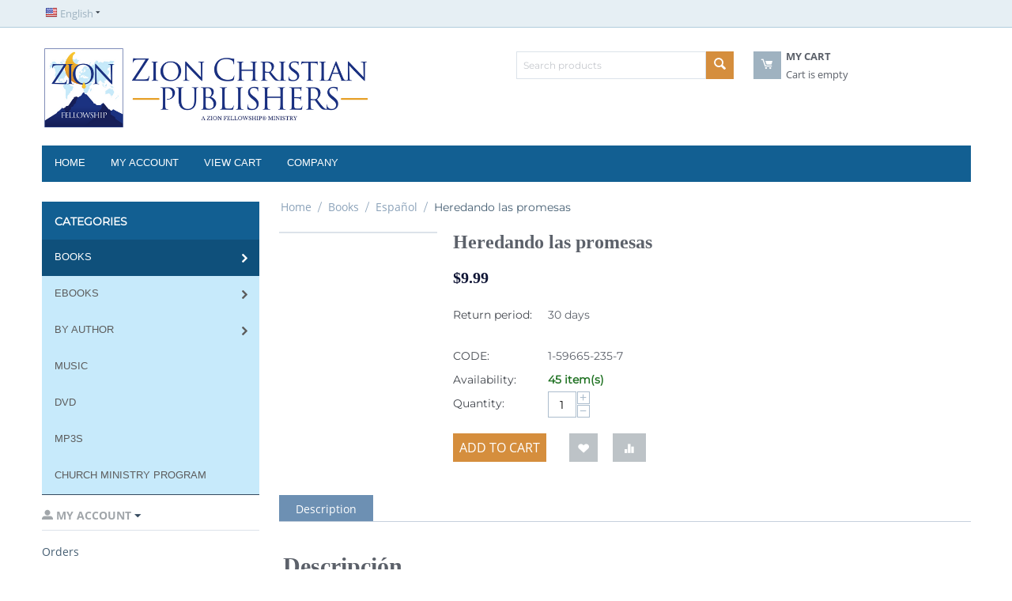

--- FILE ---
content_type: text/html; charset=utf-8
request_url: https://zcpublishers.com/heredando-las-promesas.html
body_size: 12025
content:

<!DOCTYPE html>
<html 
 lang="en" dir="ltr">
<head>
<title>Books :: Español :: Heredando las promesas</title>

<base href="https://zcpublishers.com/" />
<meta http-equiv="Content-Type" content="text/html; charset=utf-8" data-ca-mode="" />
<meta name="viewport" content="initial-scale=1.0, width=device-width" />

<meta name="description" content="Descripción El Rev Daniel Caram presenta un estudio sobre la vida de Abraham para que podamos entender al hombre a quien se le llama el padre de la fe Es importante entender que la vida de Abraham representa el verdadero patrón para heredar las promesas de Dios Él es un ejemplo a los hijos de la fe y nos" />


<meta name="keywords" content="" />
<meta name="format-detection" content="telephone=no">

            <link rel="canonical" href="https://zcpublishers.com/heredando-las-promesas.html" />
            
    <link title="English" dir="ltr" type="text/html" rel="alternate" hreflang="x-default" href="https://zcpublishers.com/heredando-las-promesas.html" />
    <link title="English" dir="ltr" type="text/html" rel="alternate" hreflang="en" href="https://zcpublishers.com/heredando-las-promesas.html" />
    <link title="Spanish" dir="ltr" type="text/html" rel="alternate" hreflang="es" href="https://zcpublishers.com/heredando-las-promesas.html?sl=es" />

    <!-- Inline script moved to the bottom of the page -->
    



    <link href="https://zcpublishers.com/images/logos/1/ZFI_Email_Signature.png" rel="shortcut icon" type="image/png" />


<link type="text/css" rel="stylesheet" href="https://zcpublishers.com/var/cache/misc/assets/design/themes/bright_theme/css/standalone.336d14681df7de42ef28d6299c5bef061749761998.css" />


<!-- Inline script moved to the bottom of the page -->
<!-- Inline script moved to the bottom of the page -->

<!-- Inline script moved to the bottom of the page -->

</head>

<body>
    
        
        <div class="ty-tygh   bp-tygh-container" id="tygh_container">

        <div id="ajax_overlay" class="ty-ajax-overlay"></div>
<div id="ajax_loading_box" class="ty-ajax-loading-box"></div>

        <div class="cm-notification-container notification-container">
</div>

        <div class="ty-helper-container " id="tygh_main_container">
            
                 
                
<div class="tygh-top-panel clearfix">
        <div class="container top-grid">
            
            <div class="row">                        <div class="span3  top-links-grid ty-top-grid_float" >
                                    <div class="top-languages ty-float-left">
                <div id="languages_53">
                                            <div class="ty-select-wrapper">
        
    <a class="ty-select-block__a cm-combination" id="sw_select_en_wrap_language_6970afd8360a5">
                    <i class="ty-select-block__a-flag ty-flag ty-flag-us" ></i>
                <span class="ty-select-block__a-item hidden-phone hidden-tablet">English</span>
        <i class="ty-select-block__arrow ty-icon-down-micro"></i>
    </a>

    <div id="select_en_wrap_language_6970afd8360a5" class="ty-select-block cm-popup-box hidden">
        <ul class="cm-select-list ty-select-block__list ty-flags">
                            <li class="ty-select-block__list-item">
                    <a rel="nofollow" href="https://zcpublishers.com/heredando-las-promesas.html?sl=en" class="ty-select-block__list-a is-active " data-ca-country-code="us" data-ca-name="en">
                                            <i class="ty-flag ty-flag-us"></i>
                                        English                    </a>
                </li>
                            <li class="ty-select-block__list-item">
                    <a rel="nofollow" href="https://zcpublishers.com/heredando-las-promesas.html?sl=es" class="ty-select-block__list-a  " data-ca-country-code="es" data-ca-name="es">
                                            <i class="ty-flag ty-flag-es"></i>
                                        Spanish                    </a>
                </li>
                    </ul>
    </div>
</div>
    <!--languages_53--></div>

                    </div>
                            </div>
        </div>        
    
    </div>

</div>

<div class="tygh-header clearfix">
        <div class="container ">
            
            <div class="row">                        <div class="span6  top-logo-grid" >
                                    <div class="ty-logo-container">
    
            <a href="https://zcpublishers.com/" title="Zion Christian Publishers">
        <img class="ty-pict  ty-logo-container__image   cm-image" id="det_img_1599563946"  src="https://zcpublishers.com/images/logos/1/ZCP_Website_Logo.png"  width="800" height="200" alt="Zion Christian Publishers" title="Zion Christian Publishers"/>


    
            </a>
    </div>
                            </div>
                
                                    <div class="span8 offset2 " >
                                    <div class="row">                        <div class="span4  search-block-grid" >
                                    <div class="top-search ">
                <div class="ty-search-block">
    <form action="https://zcpublishers.com/" name="search_form" method="get">
        <input type="hidden" name="match" value="all" />
        <input type="hidden" name="subcats" value="Y" />
        <input type="hidden" name="pcode_from_q" value="Y" />
        <input type="hidden" name="pshort" value="Y" />
        <input type="hidden" name="pfull" value="Y" />
        <input type="hidden" name="pname" value="Y" />
        <input type="hidden" name="pkeywords" value="Y" />
        <input type="hidden" name="search_performed" value="Y" />

        


        <input type="text" name="q" value="" id="search_input" title="Search products" class="ty-search-block__input cm-hint" /><button title="Search" class="ty-search-magnifier" type="submit"><i class="ty-icon-search"></i></button>
<input type="hidden" name="dispatch" value="products.search" />
        
    <input type="hidden" name="security_hash" class="cm-no-hide-input" value="f7511ae05f08b1f62da499fba896f9dd" /></form>
</div>


                    </div>
                            </div>
                
                                    <div class="span4  cart-content-grid" >
                                    <div class=" top-cart-content ">
                
    <div class="ty-dropdown-box" id="cart_status_438">
        <div id="sw_dropdown_438" class="ty-dropdown-box__title cm-combination">
        <a href="https://zcpublishers.com/index.php?dispatch=checkout.cart">
            
            <i class="ty-minicart__icon ty-icon-moon-commerce empty"></i>
            <span class="ty-minicart-title empty-cart ty-hand">
                <span class="ty-block ty-minicart-title__header ty-uppercase">My cart</span>
                <span class="ty-block">
                                    Cart is empty
                                </span>
            </span>
            

        </a>
        </div>
        <div id="dropdown_438" class="cm-popup-box ty-dropdown-box__content ty-dropdown-box__content--cart hidden">
            
                <div class="cm-cart-content cm-cart-content-thumb cm-cart-content-delete">
                        <div class="ty-cart-items">
                                                            <div class="ty-cart-items__empty ty-center">Cart is empty</div>
                                                    </div>

                                                <div class="cm-cart-buttons ty-cart-content__buttons buttons-container hidden">
                            <div class="ty-float-left">
                                <a href="https://zcpublishers.com/index.php?dispatch=checkout.cart" rel="nofollow" class="ty-btn ty-btn__secondary">View cart</a>
                            </div>
                                                    </div>
                        
                </div>
            

        </div>
    <!--cart_status_438--></div>



                    </div>
                            </div>
        </div>
                            </div>
        </div>        
            <div class="row">                        <div class="span16  top-menu-grid" >
                                    <div class="top-menu ">
                


    <ul class="ty-menu__items cm-responsive-menu">
        
            <li class="ty-menu__item ty-menu__menu-btn visible-phone">
                <a class="ty-menu__item-link">
                    <i class="ty-icon-short-list"></i>
                    <span>Menu</span>
                </a>
            </li>

                                            
                        <li class="ty-menu__item ty-menu__item-nodrop">
                                        <a  href="https://zcpublishers.com/" class="ty-menu__item-link" >
                        Home
                    </a>
                            </li>
                                            
                        <li class="ty-menu__item ty-menu__item-nodrop">
                                        <a  href="https://zcpublishers.com/index.php?dispatch=profiles.update" class="ty-menu__item-link" >
                        My Account
                    </a>
                            </li>
                                            
                        <li class="ty-menu__item ty-menu__item-nodrop">
                                        <a  href="https://zcpublishers.com/index.php?dispatch=checkout.cart" class="ty-menu__item-link" >
                        View Cart
                    </a>
                            </li>
                                            
                        <li class="ty-menu__item ty-menu__item-nodrop">
                                        <a  href="about-our-company.html" class="ty-menu__item-link" >
                        Company
                    </a>
                            </li>
        
        

    </ul>



                    </div>
                            </div>
        </div>    
    </div>

</div>

<div class="tygh-content clearfix">
        <div class="container ">
            
            <div class="row">                        <div class="span4  left-column alpha omega" >
                                    <div class="ty-sidebox-important category-box">
        <h3 class="ty-sidebox-important__title">
            
                            <span class="ty-sidebox__title-wrapper">Categories</span>
                        

        </h3>
        <div class="ty-sidebox-important__body">
<div class="ty-menu ty-menu-vertical  ty-menu-vertical__dropdown">
    <ul id="vmenu_68" class="ty-menu__items cm-responsive-menu">
        <li class="ty-menu__item ty-menu__menu-btn visible-phone">
            <a class="ty-menu__item-link">
                <i class="ty-icon-short-list"></i>
                <span>Menu</span>
            </a>
        </li>
        <li class="ty-menu__item cm-menu-item-responsive dropdown-vertical__dir ty-menu__item-active menu-level-"><div class="ty-menu__item-toggle visible-phone cm-responsive-menu-toggle"><i class="ty-menu__icon-open ty-icon-down-open"></i><i class="ty-menu__icon-hide ty-icon-up-open"></i></div><div class="ty-menu__item-arrow hidden-phone"><i class="ty-icon-right-open"></i><i class="ty-icon-left-open"></i></div><div class="ty-menu__submenu-item-header"><a href="https://zcpublishers.com/books/"  class="ty-menu__item-link">Books</a></div><div class="ty-menu__submenu"><ul class="ty-menu__submenu-items cm-responsive-menu-submenu"><li class="ty-menu__item cm-menu-item-responsive  menu-level-1"><div class="ty-menu__submenu-item-header"><a href="https://zcpublishers.com/books/new-releases/"  class="ty-menu__item-link">New Releases</a></div></li>
<li class="ty-menu__item cm-menu-item-responsive  menu-level-1"><div class="ty-menu__submenu-item-header"><a href="https://zcpublishers.com/books/new-testament/"  class="ty-menu__item-link">New Testament</a></div></li>
<li class="ty-menu__item cm-menu-item-responsive  menu-level-1"><div class="ty-menu__submenu-item-header"><a href="https://zcpublishers.com/books/old-testament/"  class="ty-menu__item-link">Old Testament</a></div></li>
<li class="ty-menu__item cm-menu-item-responsive  menu-level-1"><div class="ty-menu__submenu-item-header"><a href="https://zcpublishers.com/books/character-studies/"  class="ty-menu__item-link">Character Studies</a></div></li>
<li class="ty-menu__item cm-menu-item-responsive  menu-level-1"><div class="ty-menu__submenu-item-header"><a href="https://zcpublishers.com/books/spiritual-growth/"  class="ty-menu__item-link">Spiritual Growth</a></div></li>
<li class="ty-menu__item cm-menu-item-responsive  menu-level-1"><div class="ty-menu__submenu-item-header"><a href="https://zcpublishers.com/books/general-studies/"  class="ty-menu__item-link">General Studies</a></div></li>
<li class="ty-menu__item cm-menu-item-responsive  menu-level-1"><div class="ty-menu__submenu-item-header"><a href="https://zcpublishers.com/books/end-times-en/"  class="ty-menu__item-link">End Times</a></div></li>
<li class="ty-menu__item cm-menu-item-responsive  ty-menu__item-active menu-level-1"><div class="ty-menu__submenu-item-header"><a href="https://zcpublishers.com/books/spanish/"  class="ty-menu__item-link">Español</a></div></li>
<li class="ty-menu__item cm-menu-item-responsive  menu-level-1"><div class="ty-menu__submenu-item-header"><a href="https://zcpublishers.com/books/teacher-manuals/"  class="ty-menu__item-link">Teacher Manuals</a></div></li>
<li class="ty-menu__item cm-menu-item-responsive  menu-level-1"><div class="ty-menu__submenu-item-header"><a href="https://zcpublishers.com/books/childrens-books/"  class="ty-menu__item-link">Childrens Books</a></div></li>

</ul></div>
</li>
<li class="ty-menu__item cm-menu-item-responsive dropdown-vertical__dir menu-level-"><div class="ty-menu__item-toggle visible-phone cm-responsive-menu-toggle"><i class="ty-menu__icon-open ty-icon-down-open"></i><i class="ty-menu__icon-hide ty-icon-up-open"></i></div><div class="ty-menu__item-arrow hidden-phone"><i class="ty-icon-right-open"></i><i class="ty-icon-left-open"></i></div><div class="ty-menu__submenu-item-header"><a href="https://zcpublishers.com/ebooks-en/"  class="ty-menu__item-link">eBooks</a></div><div class="ty-menu__submenu"><ul class="ty-menu__submenu-items cm-responsive-menu-submenu"><li class="ty-menu__item cm-menu-item-responsive  menu-level-1"><div class="ty-menu__submenu-item-header"><a href="https://zcpublishers.com/ebooks-en/universal-links/"  class="ty-menu__item-link">Universal Links</a></div></li>
<li class="ty-menu__item cm-menu-item-responsive  menu-level-1"><div class="ty-menu__submenu-item-header"><a href="https://zcpublishers.com/ebooks-en/bundles/"  class="ty-menu__item-link">30% Discount Bundles - Themes</a></div></li>
<li class="ty-menu__item cm-menu-item-responsive  menu-level-1"><div class="ty-menu__submenu-item-header"><a href="https://zcpublishers.com/ebooks-en/30-discount-students/"  class="ty-menu__item-link">30% Discount Bundles for Students</a></div></li>
<li class="ty-menu__item cm-menu-item-responsive  menu-level-1"><div class="ty-menu__submenu-item-header"><a href="https://zcpublishers.com/ebooks-en/ebooks/"  class="ty-menu__item-link">English</a></div></li>
<li class="ty-menu__item cm-menu-item-responsive  menu-level-1"><div class="ty-menu__submenu-item-header"><a href="https://zcpublishers.com/ebooks-en/spanish-en/"  class="ty-menu__item-link">Español</a></div></li>
<li class="ty-menu__item cm-menu-item-responsive  menu-level-1"><div class="ty-menu__submenu-item-header"><a href="https://zcpublishers.com/ebooks-en/francais/"  class="ty-menu__item-link">Français</a></div></li>
<li class="ty-menu__item cm-menu-item-responsive  menu-level-1"><div class="ty-menu__submenu-item-header"><a href="https://zcpublishers.com/ebooks-en/portugues/"  class="ty-menu__item-link">Português</a></div></li>
<li class="ty-menu__item cm-menu-item-responsive  menu-level-1"><div class="ty-menu__submenu-item-header"><a href="https://zcpublishers.com/ebooks-en/roman/"  class="ty-menu__item-link">Română</a></div></li>
<li class="ty-menu__item cm-menu-item-responsive  menu-level-1"><div class="ty-menu__submenu-item-header"><a href="https://zcpublishers.com/ebooks-en/chinese/"  class="ty-menu__item-link">中文</a></div></li>
<li class="ty-menu__item cm-menu-item-responsive  menu-level-1"><div class="ty-menu__submenu-item-header"><a href="https://zcpublishers.com/ebooks-en/bahasa-indonesia/"  class="ty-menu__item-link"> Bahasa Indonesia</a></div></li>
<li class="ty-menu__item cm-menu-item-responsive  menu-level-1"><div class="ty-menu__submenu-item-header"><a href="https://zcpublishers.com/ebooks-en/russkiy/"  class="ty-menu__item-link">Русский</a></div></li>
<li class="ty-menu__item cm-menu-item-responsive  menu-level-1"><div class="ty-menu__submenu-item-header"><a href="https://zcpublishers.com/ebooks-en/srpski/"  class="ty-menu__item-link">Српски</a></div></li>
<li class="ty-menu__item cm-menu-item-responsive  menu-level-1"><div class="ty-menu__submenu-item-header"><a href="https://zcpublishers.com/ebooks-en/kiswahili/"  class="ty-menu__item-link">Kiswahili</a></div></li>
<li class="ty-menu__item cm-menu-item-responsive  menu-level-1"><div class="ty-menu__submenu-item-header"><a href="https://zcpublishers.com/ebooks-en/tiengviet/"  class="ty-menu__item-link">Tiếng Việt</a></div></li>
<li class="ty-menu__item cm-menu-item-responsive  menu-level-1"><div class="ty-menu__submenu-item-header"><a href="https://zcpublishers.com/ebooks-en/italiano/"  class="ty-menu__item-link">Italiano</a></div></li>
<li class="ty-menu__item cm-menu-item-responsive  menu-level-1"><div class="ty-menu__submenu-item-header"><a href="https://zcpublishers.com/ebooks-en/polski/"  class="ty-menu__item-link"> Polski</a></div></li>
<li class="ty-menu__item cm-menu-item-responsive  menu-level-1"><div class="ty-menu__submenu-item-header"><a href="https://zcpublishers.com/ebooks-en/category-56/"  class="ty-menu__item-link">عربي</a></div></li>
<li class="ty-menu__item cm-menu-item-responsive  menu-level-1"><div class="ty-menu__submenu-item-header"><a href="https://zcpublishers.com/ebooks-en/category-59/"  class="ty-menu__item-link">हिंदी</a></div></li>
<li class="ty-menu__item cm-menu-item-responsive  menu-level-1"><div class="ty-menu__submenu-item-header"><a href="https://zcpublishers.com/ebooks-en/category-60/"  class="ty-menu__item-link">मराठी</a></div></li>

</ul></div>
</li>
<li class="ty-menu__item cm-menu-item-responsive dropdown-vertical__dir menu-level-"><div class="ty-menu__item-toggle visible-phone cm-responsive-menu-toggle"><i class="ty-menu__icon-open ty-icon-down-open"></i><i class="ty-menu__icon-hide ty-icon-up-open"></i></div><div class="ty-menu__item-arrow hidden-phone"><i class="ty-icon-right-open"></i><i class="ty-icon-left-open"></i></div><div class="ty-menu__submenu-item-header"><a href="https://zcpublishers.com/by-author/"  class="ty-menu__item-link">by Author</a></div><div class="ty-menu__submenu"><ul class="ty-menu__submenu-items cm-responsive-menu-submenu"><li class="ty-menu__item cm-menu-item-responsive  menu-level-1"><div class="ty-menu__submenu-item-header"><a href="https://zcpublishers.com/by-author/anderson-frank/"  class="ty-menu__item-link">Anderson, Frank</a></div></li>
<li class="ty-menu__item cm-menu-item-responsive  menu-level-1"><div class="ty-menu__submenu-item-header"><a href="https://zcpublishers.com/by-author/bailey-dr.-brian-j./"  class="ty-menu__item-link">Bailey, Dr. Brian J.</a></div></li>
<li class="ty-menu__item cm-menu-item-responsive  menu-level-1"><div class="ty-menu__submenu-item-header"><a href="https://zcpublishers.com/by-author/bailey-audrey/"  class="ty-menu__item-link">Bailey, Audrey</a></div></li>
<li class="ty-menu__item cm-menu-item-responsive  menu-level-1"><div class="ty-menu__submenu-item-header"><a href="https://zcpublishers.com/by-author/caram-dr.-paul/"  class="ty-menu__item-link">Caram, Dr. Paul</a></div></li>
<li class="ty-menu__item cm-menu-item-responsive  menu-level-1"><div class="ty-menu__submenu-item-header"><a href="https://zcpublishers.com/by-author/caram-betsy/"  class="ty-menu__item-link">Caram, Betsy</a></div></li>
<li class="ty-menu__item cm-menu-item-responsive  menu-level-1"><div class="ty-menu__submenu-item-header"><a href="https://zcpublishers.com/by-author/caram-daniel-g./"  class="ty-menu__item-link">Caram, Daniel G.</a></div></li>
<li class="ty-menu__item cm-menu-item-responsive  menu-level-1"><div class="ty-menu__submenu-item-header"><a href="https://zcpublishers.com/by-author/caram-daniel-j./"  class="ty-menu__item-link">Caram, Daniel J.</a></div></li>
<li class="ty-menu__item cm-menu-item-responsive  menu-level-1"><div class="ty-menu__submenu-item-header"><a href="https://zcpublishers.com/by-author/derrick-michael/"  class="ty-menu__item-link">Derrick, Michael</a></div></li>
<li class="ty-menu__item cm-menu-item-responsive  menu-level-1"><div class="ty-menu__submenu-item-header"><a href="https://zcpublishers.com/by-author/holmes-norman/"  class="ty-menu__item-link">Holmes, Norman</a></div></li>
<li class="ty-menu__item cm-menu-item-responsive  menu-level-1"><div class="ty-menu__submenu-item-header"><a href="https://zcpublishers.com/by-author/kropf-lois/"  class="ty-menu__item-link">Kropf, Lois</a></div></li>
<li class="ty-menu__item cm-menu-item-responsive  menu-level-1"><div class="ty-menu__submenu-item-header"><a href="https://zcpublishers.com/by-author/miller-denise/"  class="ty-menu__item-link">Miller, Denise</a></div></li>
<li class="ty-menu__item cm-menu-item-responsive  menu-level-1"><div class="ty-menu__submenu-item-header"><a href="https://zcpublishers.com/by-author/oconnell-tim/"  class="ty-menu__item-link">O&#039;Connell, Tim</a></div></li>
<li class="ty-menu__item cm-menu-item-responsive  menu-level-1"><div class="ty-menu__submenu-item-header"><a href="https://zcpublishers.com/by-author/sharp-cathy/"  class="ty-menu__item-link">Sharp, Cathy</a></div></li>
<li class="ty-menu__item cm-menu-item-responsive  menu-level-1"><div class="ty-menu__submenu-item-header"><a href="https://zcpublishers.com/by-author/steward-justin/"  class="ty-menu__item-link">Steward, Justin</a></div></li>
<li class="ty-menu__item cm-menu-item-responsive  menu-level-1"><div class="ty-menu__submenu-item-header"><a href="https://zcpublishers.com/by-author/suzette-m.-erb-topper/"  class="ty-menu__item-link">Topper, Suzette M.</a></div></li>
<li class="ty-menu__item cm-menu-item-responsive  menu-level-1"><div class="ty-menu__submenu-item-header"><a href="https://zcpublishers.com/by-author/tucker-robert-sr./"  class="ty-menu__item-link">Tucker, Robert Sr.</a></div></li>
<li class="ty-menu__item cm-menu-item-responsive  menu-level-1"><div class="ty-menu__submenu-item-header"><a href="https://zcpublishers.com/by-author/tucker-robert-jr./"  class="ty-menu__item-link">Tucker, Dr. Robert Jr. </a></div></li>
<li class="ty-menu__item cm-menu-item-responsive  menu-level-1"><div class="ty-menu__submenu-item-header"><a href="https://zcpublishers.com/by-author/wallis-david/"  class="ty-menu__item-link">Wallis, David</a></div></li>

</ul></div>
</li>
<li class="ty-menu__item cm-menu-item-responsive  menu-level-"><div class="ty-menu__submenu-item-header"><a href="https://zcpublishers.com/music/"  class="ty-menu__item-link">Music</a></div></li>
<li class="ty-menu__item cm-menu-item-responsive  menu-level-"><div class="ty-menu__submenu-item-header"><a href="https://zcpublishers.com/dvd/"  class="ty-menu__item-link">DVD</a></div></li>
<li class="ty-menu__item cm-menu-item-responsive  menu-level-"><div class="ty-menu__submenu-item-header"><a href="https://zcpublishers.com/mp3s-and-cds/"  class="ty-menu__item-link">MP3s</a></div></li>
<li class="ty-menu__item cm-menu-item-responsive  menu-level-"><div class="ty-menu__submenu-item-header"><a href="https://zcpublishers.com/church-ministry/"  class="ty-menu__item-link">Church Ministry Program</a></div></li>


    </ul>
</div></div>
    </div><div class="ty-sidebox">
        <h3 class="ty-sidebox__title cm-combination  unlogged" id="sw_sidebox_28">
            
                        <span class="hidden-phone">
                                <a class="ty-account-info__title" href="https://zcpublishers.com/index.php?dispatch=profiles.update">
                    <i class="ty-icon-moon-user"></i>
                    <span class="hidden-phone" >My Account</span>
                    <i class="ty-icon-down-micro ty-account-info__user-arrow"></i>
                </a>
            
            </span>
                                                <span class="visible-phone">
                                        <a class="ty-account-info__title" href="https://zcpublishers.com/index.php?dispatch=profiles.update">
                    <i class="ty-icon-moon-user"></i>
                    <span class="hidden-phone" >My Account</span>
                    <i class="ty-icon-down-micro ty-account-info__user-arrow"></i>
                </a>
            
                    </span>
                                <span class="ty-sidebox__title-toggle visible-phone">
                    <i class="ty-sidebox__icon-open ty-icon-down-open"></i>
                    <i class="ty-sidebox__icon-hide ty-icon-up-open"></i>
                </span>
            

        </h3>
        <div class="ty-sidebox__body" id="sidebox_28">

<div id="account_info_479">
        <ul class="ty-account-info">
        
                                    <li class="ty-account-info__item ty-dropdown-box__item"><a class="ty-account-info__a underlined" href="https://zcpublishers.com/index.php?dispatch=orders.search" rel="nofollow">Orders</a></li>
                                            <li class="ty-account-info__item ty-dropdown-box__item"><a class="ty-account-info__a underlined" href="https://zcpublishers.com/index.php?dispatch=product_features.compare" rel="nofollow">Comparison list</a></li>
                    
<li class="ty-account-info__item ty-dropdown-box__item">
    <a href="https://zcpublishers.com/index.php?dispatch=rma.returns" rel="nofollow" class="ty-account-info__a">Return requests</a>
</li><li class="ty-account-info__item ty-dropdown-box__item"><a class="ty-account-info__a" href="https://zcpublishers.com/index.php?dispatch=wishlist.view" rel="nofollow">Wish list</a></li>
    </ul>

            <div class="ty-account-info__orders updates-wrapper track-orders" id="track_orders_block_479">
            <form action="https://zcpublishers.com/" method="POST" class="cm-ajax cm-post cm-ajax-full-render" name="track_order_quick">
                <input type="hidden" name="result_ids" value="track_orders_block_*" />
                <input type="hidden" name="return_url" value="index.php?dispatch=products.view&amp;product_id=237" />

                <div class="ty-account-info__orders-txt">Track my order(s)</div>

                <div class="ty-account-info__orders-input ty-control-group ty-input-append">
                    <label for="track_order_item479" class="cm-required hidden">Track my order(s)</label>
                    <input type="text" size="20" class="ty-input-text cm-hint" id="track_order_item479" name="track_data" value="Order ID/Email" />
                    <button title="Go" class="ty-btn-go" type="submit"><i class="ty-btn-go__icon ty-icon-right-dir"></i></button>
<input type="hidden" name="dispatch" value="orders.track_request" />
                    
                </div>
            <input type="hidden" name="security_hash" class="cm-no-hide-input" value="f7511ae05f08b1f62da499fba896f9dd" /></form>
        <!--track_orders_block_479--></div>
    
    <div class="ty-account-info__buttons buttons-container">
                    <a href="https://zcpublishers.com/index.php?dispatch=auth.login_form&amp;return_url=index.php%3Fdispatch%3Dproducts.view%26product_id%3D237" data-ca-target-id="login_block479" class="cm-dialog-opener cm-dialog-auto-size ty-btn ty-btn__secondary" rel="nofollow">Sign in</a><a href="https://zcpublishers.com/index.php?dispatch=profiles.add" rel="nofollow" class="ty-btn ty-btn__primary">Register</a>
            <div  id="login_block479" class="hidden" title="Sign in">
                <div class="ty-login-popup">
                    

    <div id="popup479_login_popup_form_container">
            <form name="popup479_form" action="https://zcpublishers.com/" method="post" class="cm-ajax cm-ajax-full-render">
                    <input type="hidden" name="result_ids" value="popup479_login_popup_form_container" />
            <input type="hidden" name="login_block_id" value="popup479" />
            <input type="hidden" name="quick_login" value="1" />
        
        <input type="hidden" name="return_url" value="index.php?dispatch=products.view&amp;product_id=237" />
        <input type="hidden" name="redirect_url" value="index.php?dispatch=products.view&amp;product_id=237" />

        
        <div class="ty-control-group">
            <label for="login_popup479" class="ty-login__filed-label ty-control-group__label cm-required cm-trim cm-email">Email</label>
            <input type="text" id="login_popup479" name="user_login" size="30" value="" class="ty-login__input cm-focus" />
        </div>

        <div class="ty-control-group ty-password-forgot">
            <label for="psw_popup479" class="ty-login__filed-label ty-control-group__label ty-password-forgot__label cm-required">Password</label><a href="https://zcpublishers.com/index.php?dispatch=auth.recover_password" class="ty-password-forgot__a"  tabindex="5">Forgot your password?</a>
            <input type="password" id="psw_popup479" name="password" size="30" value="" class="ty-login__input" maxlength="32" />
        </div>

                    
            <div class="ty-login-reglink ty-center">
                <a class="ty-login-reglink__a" href="https://zcpublishers.com/index.php?dispatch=profiles.add" rel="nofollow">Register for a new account</a>
            </div>
        
        

        
        
            <div class="buttons-container clearfix">
                <div class="ty-float-right">
                        
 
    <button  class="ty-btn__login ty-btn__secondary ty-btn" type="submit" name="dispatch[auth.login]" >Sign in</button>


                </div>
                <div class="ty-login__remember-me">
                    <label for="remember_me_popup479" class="ty-login__remember-me-label"><input class="checkbox" type="checkbox" name="remember_me" id="remember_me_popup479" value="Y" />Remember me</label>
                </div>
            </div>
        

    <input type="hidden" name="security_hash" class="cm-no-hide-input" value="f7511ae05f08b1f62da499fba896f9dd" /></form>

    <!--popup479_login_popup_form_container--></div>

                </div>
            </div>
            </div>
<!--account_info_479--></div>
</div>
    </div><div class="ty-sidebox">
        <h3 class="ty-sidebox__title cm-combination " id="sw_sidebox_73">
            
                            <span class="ty-sidebox__title-wrapper hidden-phone">Bestsellers</span>
                                                <span class="ty-sidebox__title-wrapper visible-phone">Bestsellers</span>
                                <span class="ty-sidebox__title-toggle visible-phone">
                    <i class="ty-sidebox__icon-open ty-icon-down-open"></i>
                    <i class="ty-sidebox__icon-hide ty-icon-up-open"></i>
                </span>
            

        </h3>
        <div class="ty-sidebox__body" id="sidebox_73">
<ul class="text-link-list">

    <li class="text-link-list__item">
        <a href="https://zcpublishers.com/true-christianity-ebook.html">True Christianity</a>
    </li>
    <li class="text-link-list__item">
        <a href="https://zcpublishers.com/life-of-christ.html">The Life of Christ</a>
    </li>
    <li class="text-link-list__item">
        <a href="https://zcpublishers.com/the-gospel-of-john.html">The Gospel of John</a>
    </li>
    <li class="text-link-list__item">
        <a href="https://zcpublishers.com/steps-to-spiritual-growth-handbook-for-believers-ebook.html">Steps To Spiritual Growth: Handbook for Believers</a>
    </li>
    <li class="text-link-list__item">
        <a href="https://zcpublishers.com/the-holy-spirit.html">The Holy Spirit: The Comforter</a>
    </li>
    <li class="text-link-list__item">
        <a href="https://zcpublishers.com/revelation.html">The Revelation of Jesus Christ</a>
    </li>

</ul>
</div>
    </div>
                            </div>
                
                                    <div class="span12  center-column alpha omega" >
                                    <div id="breadcrumbs_26">

    <div class="ty-breadcrumbs clearfix">
        <a href="https://zcpublishers.com/" class="ty-breadcrumbs__a">Home</a><span class="ty-breadcrumbs__slash">/</span><a href="https://zcpublishers.com/books/" class="ty-breadcrumbs__a">Books</a><span class="ty-breadcrumbs__slash">/</span><a href="https://zcpublishers.com/books/spanish/" class="ty-breadcrumbs__a">Español</a><span class="ty-breadcrumbs__slash">/</span><span class="ty-breadcrumbs__current"><bdi>Heredando las promesas</bdi></span>
    </div>
<!--breadcrumbs_26--></div><!-- Inline script moved to the bottom of the page -->

<div class="ty-product-block ty-product-detail">
    <div class="ty-product-block__wrapper clearfix">
    
                                

    
    



































            <div class="ty-product-block__img-wrapper" style="width: 200px">
                
                                            <div class="ty-product-block__img cm-reload-237" data-ca-previewer="true" id="product_images_237_update">

                                                                            
            

                            
    
    
    
<div class="ty-product-img cm-preview-wrapper" id="product_images_2376970afd8349a9">
    <a id="det_img_link_2376970afd8349a9_517" data-ca-image-id="preview[product_images_2376970afd8349a9]" class="cm-image-previewer cm-previewer ty-previewer" data-ca-image-width="191" data-ca-image-height="300" href="https://zcpublishers.com/images/detailed/0/Heredando_Las_Promesas-small.jpg" title=""><img class="ty-pict     cm-image" id="det_img_2376970afd8349a9_517"  src="https://zcpublishers.com/images/thumbnails/200/314/detailed/0/Heredando_Las_Promesas-small.jpg"  alt="" title=""/><svg class="ty-pict__container" aria-hidden="true" width="200" height="314" viewBox="0 0 200 314" style="max-height: 100%; max-width: 100%; position: absolute; top: 0; left: 50%; transform: translateX(-50%); z-index: -1;"><rect fill="transparent" width="200" height="314"></rect></svg>
<span class="ty-previewer__icon hidden-phone"></span></a>


    </div>



<!-- Inline script moved to the bottom of the page -->
<!-- Inline script moved to the bottom of the page -->



                        <!--product_images_237_update--></div>
                                    

            </div>
            <div class="ty-product-block__left">
                                <form action="https://zcpublishers.com/" method="post" name="product_form_237" enctype="multipart/form-data" class="cm-disable-empty-files  cm-ajax cm-ajax-full-render cm-ajax-status-middle ">
<input type="hidden" name="result_ids" value="cart_status*,wish_list*,checkout*,account_info*" />
<input type="hidden" name="redirect_url" value="index.php?dispatch=products.view&amp;product_id=237" />
<input type="hidden" name="product_data[237][product_id]" value="237" />


                
                                            <h1 class="ty-product-block-title" ><bdi>Heredando las promesas</bdi></h1>
                    
                    
                        
                            <div class="brand">
                                


                            </div>
                        

                    

                


                                                                                
                
                                


                <div class="prices-container price-wrap">
                                            <div class="ty-product-prices">
                                        <span class="cm-reload-237" id="old_price_update_237">
            
                        

        <!--old_price_update_237--></span>
                        
                                            <div class="ty-product-block__price-actual">
                                <span class="cm-reload-237 ty-price-update" id="price_update_237">
        <input type="hidden" name="appearance[show_price_values]" value="1" />
        <input type="hidden" name="appearance[show_price]" value="1" />
                                
                                    <span class="ty-price" id="line_discounted_price_237"><bdi><span class="ty-price-num">$</span><span id="sec_discounted_price_237" class="ty-price-num">9.99</span></bdi></span>
                            

                        <!--price_update_237--></span>

                        </div>
                    
                                                    
                                        <span class="cm-reload-237" id="line_discount_update_237">
            <input type="hidden" name="appearance[show_price_values]" value="1" />
            <input type="hidden" name="appearance[show_list_discount]" value="1" />
                    <!--line_discount_update_237--></span>
    
                        </div>
                                    </div>

                                <div class="ty-product-block__option">
                                                <div class="cm-reload-237 js-product-options-237" id="product_options_update_237">
        <input type="hidden" name="appearance[show_product_options]" value="1" />
        
                                                        
<input type="hidden" name="appearance[details_page]" value="1" />
    <input type="hidden" name="additional_info[info_type]" value="D" />
    <input type="hidden" name="additional_info[get_icon]" value="1" />
    <input type="hidden" name="additional_info[get_detailed]" value="1" />
    <input type="hidden" name="additional_info[get_additional]" value="" />
    <input type="hidden" name="additional_info[get_options]" value="1" />
    <input type="hidden" name="additional_info[get_discounts]" value="1" />
    <input type="hidden" name="additional_info[get_features]" value="" />
    <input type="hidden" name="additional_info[get_extra]" value="" />
    <input type="hidden" name="additional_info[get_taxed_prices]" value="1" />
    <input type="hidden" name="additional_info[get_for_one_product]" value="1" />
    <input type="hidden" name="additional_info[detailed_params]" value="1" />
    <input type="hidden" name="additional_info[features_display_on]" value="C" />
    <input type="hidden" name="additional_info[get_active_options]" value="" />


<!-- Inline script moved to the bottom of the page -->

        

    <!--product_options_update_237--></div>
    
                </div>
                
                <div class="ty-product-block__advanced-option clearfix">
                                                                        <div class="cm-reload-237" id="advanced_options_update_237">
            
            
            
    <div class="ty-control-group product-list-field">
        <label class="ty-control-group__label">Return period:</label>
        <span class="ty-control-group__item">30&nbsp;days</span>
    </div>

        <!--advanced_options_update_237--></div>
    
                                    </div>

                <div class="ty-product-block__sku">
                                                    <div class="ty-control-group ty-sku-item cm-hidden-wrapper" id="sku_update_237">
            <input type="hidden" name="appearance[show_sku]" value="1" />
                            <label class="ty-control-group__label" id="sku_237">CODE:</label>
                        <span class="ty-control-group__item cm-reload-237" id="product_code_237">1-59665-235-7<!--product_code_237--></span>
        </div>
    
                </div>

                                <div class="ty-product-block__field-group">
                                        
    <div class="cm-reload-237 stock-wrap" id="product_amount_update_237">
        <input type="hidden" name="appearance[show_product_amount]" value="1" />
                                                                                                            <div class="ty-control-group product-list-field">
                                                                    <label class="ty-control-group__label">Availability:</label>
                                                                <span id="qty_in_stock_237" class="ty-qty-in-stock ty-control-group__item">
                                                                            45&nbsp;item(s)
                                                                    </span>
                            </div>
                                                                                    <!--product_amount_update_237--></div>




                                            
        <div class="cm-reload-237" id="qty_update_237">
        <input type="hidden" name="appearance[show_qty]" value="1" />
        <input type="hidden" name="appearance[capture_options_vs_qty]" value="" />
                            
                    <div class="ty-qty clearfix changer" id="qty_237">
                <label class="ty-control-group__label" for="qty_count_237">Quantity:</label>                                <div class="ty-center ty-value-changer cm-value-changer">
                                            <a class="cm-increase ty-value-changer__increase">&#43;</a>
                                        <input  type="text" size="5" class="ty-value-changer__input cm-amount" id="qty_count_237" name="product_data[237][amount]" value="1" data-ca-min-qty="1" />
                                            <a class="cm-decrease ty-value-changer__decrease">&minus;</a>
                                    </div>
                            </div>
                            <!--qty_update_237--></div>
    



                                            
            


                </div>
                
                                    

                
                                <div class="ty-product-block__button">
                    
                                        <div class="cm-reload-237 " id="add_to_cart_update_237">
<input type="hidden" name="appearance[show_add_to_cart]" value="1" />
<input type="hidden" name="appearance[show_list_buttons]" value="1" />
<input type="hidden" name="appearance[but_role]" value="big" />
<input type="hidden" name="appearance[quick_view]" value="" />



                    
 
    <button id="button_cart_237" class="ty-btn__primary ty-btn__big ty-btn__add-to-cart cm-form-dialog-closer ty-btn" type="submit" name="dispatch[checkout.add..237]" >Add to Cart</button>


    




    
            
    
 
    <a  class="ty-btn ty-btn__tertiary ty-btn-icon ty-add-to-wish cm-submit text-button " id="button_wishlist_237" data-ca-dispatch="dispatch[wishlist.add..237]" title="Add to wish list"><i class="ty-icon-heart"></i></a>


    
                            
                                
        
 
    <a  class="ty-btn ty-btn__tertiary ty-btn-icon ty-add-to-compare cm-ajax cm-ajax-full-render text-button " href="https://zcpublishers.com/index.php?dispatch=product_features.add_product&amp;product_id=237&amp;redirect_url=index.php%3Fdispatch%3Dproducts.view%26product_id%3D237" rel="nofollow" data-ca-target-id="comparison_list,account_info*" title="Add to comparison list"><i class="ty-icon-chart-bar"></i></a>





<!--add_to_cart_update_237--></div>


                                        
                </div>
                
                                <input type="hidden" name="security_hash" class="cm-no-hide-input" value="f7511ae05f08b1f62da499fba896f9dd" /></form>


                

                


                                

                    
                            </div>
        
    

    </div>

    
            
            


                                    

<!-- Inline script moved to the bottom of the page -->
<div class="ty-tabs cm-j-tabs clearfix">
    <ul class="ty-tabs__list" >
                                                        <li id="description" class="ty-tabs__item cm-js active"><a class="ty-tabs__a" >Description</a></li>
                                                                </ul>
</div>

<div class="cm-tabs-content ty-tabs__content clearfix" id="tabs_content">
                            
            
                                        
            <div id="content_description" class="ty-wysiwyg-content content-description">
                                                    
    <div ><h2>Descripción</h2>
<p>El Rev. Daniel Caram presenta un estudio sobre la vida de Abraham para que podamos entender al hombre a quien se le llama el "padre de la fe". Es importante entender que la vida de Abraham representa el verdadero patrón para heredar las promesas de Dios. Él es un ejemplo a los hijos de la fe, y nos muestra cómo nosotros de la misma manera podemos heredar las promesas y la bendición.</p>
<p><em>"Y habiendo esperado con paciencia, alcanzó la promesa"</em> (Hebreos 6:15).</p>
<p> </p>
<h2>Autor</h2>
<p>El Rev. Daniel Caram es miembro de la facultad de Zion Ministerial Institute y Zion Christian University. Él ha viajado a muchos países enseñando en escuelas bíblicas y seminarios. Ha escrito varios libros que han sido traducidos a varios idiomas. Actualmente vive en Erie, Pennsylvania con su esposa Jane, donde han pastoreado la iglesia Church of Mount Zion desde hace 30 años. El Rev. Caram obtuvo su Licenciatura en Teología de la Vision Christian Bible School (Escuela Bíblica Cristiana Visión) y una Maestría en estudios Teológicos de la Zion Christian University.</p></div>

                            
            </div>
                                
            
            
            <div id="content_features" class="ty-wysiwyg-content content-features">
                                                    


                            
            </div>
                                
            
            
            <div id="content_files" class="ty-wysiwyg-content content-files">
                                                    

                            
            </div>
                                
            
            
            <div id="content_attachments" class="ty-wysiwyg-content content-attachments">
                                                    

                            
            </div>
                                
            
            
            <div id="content_buy_together" class="ty-wysiwyg-content content-buy_together">
                                                    



                            
            </div>
                                
            
            
            <div id="content_buy_together" class="ty-wysiwyg-content content-buy_together">
                                                    



                            
            </div>
            
</div>



                    

    </div>

<div class="product-details">
</div>
                            </div>
        </div>    
    </div>

</div>


<div class="tygh-footer clearfix" id="tygh_footer">
        <div class="container  ty-footer-grid__full-width">
            
            <div class="row">                        <div class="span16  footer-menu ty-footer-grid__full-width ty-footer-menu" >
                                    <div class="row">                        <div class="span16  footer-helper" >
                                    <div class="row">                        <div class="span3  " >
                                    <div class=" ty-float-left">
                <div class="ty-wysiwyg-content"  data-ca-live-editor-object-id="0" data-ca-live-editor-object-type=""><p><span>Contact Information</span></p>
<div class="first-column">Zion Christian Publishers<br />PO Box 70<br />Waverly, NY 14892 USA</div>
<div class="first-column"><a href="/cdn-cgi/l/email-protection" class="__cf_email__" data-cfemail="d4aeb7a4a1b6b8bda7bcb1a6a794aebdbbbab2b1b8b8bba3a7bcbda4fabba6b3">[email&#160;protected]</a></div>
<div class="first-column">Tel: (607) 565-2801<br /> Fax: (607) 565-3329</div></div>
                    </div>
                            </div>
                
                                    <div class="span3  footer-sep alpha" >
                                    <div class=" ty-float-left">
                <div class="ty-wysiwyg-content"  data-ca-live-editor-object-id="0" data-ca-live-editor-object-type=""><p><span>Site Information</span></p>
<ul>
<li><a href="index.php">Home</a></li>
<li><a href="about-our-company.html">Company Info</a></li>
<li><a href="http://www.zcpublishers.com/zcp-worldwide.html">ZCP Near You</a></li>
<li><a href="conditions-of-use.html">Conditions of Use</a></li>
<li><a href="privacy-policy.html">Privacy Policy</a></li>
</ul></div>
                    </div>
                            </div>
                
                                    <div class="span3  footer-sep alpha" >
                                    <div class=" ty-float-left">
                <div class="ty-wysiwyg-content"  data-ca-live-editor-object-id="0" data-ca-live-editor-object-type=""><p><span>Account</span></p>
<ul>
<li><a href="index.php?dispatch=profiles.update">My Account</a></li>
<li><a href="index.php?dispatch=wishlist.view">Wish List</a></li>
<li><a href="index.php?dispatch=promotions.list">Promotions</a></li>
<li><a href="index.php?dispatch=checkout.cart">View Cart</a></li>
</ul></div>
                    </div>
                            </div>
                
                                    <div class="span3  footer-sep alpha" >
                                    <div class=" ty-float-left">
                <div class="ty-wysiwyg-content"  data-ca-live-editor-object-id="0" data-ca-live-editor-object-type=""><p><span>Service &amp; Support</span></p>
<ul>
<li><a href="contact.html">Email Us</a></li>
<li><a href="shipping-options.html">Shipping</a></li>
<li><a href="return-policy.html">Returns</a></li>
<li><a href="faq.html">FAQ</a></li>
</ul></div>
                    </div>
                            </div>
                
                                    <div class="span4  footer-sep alpha" >
                                    <div class=" ty-float-right">
                <div class="ty-footer-form-block ty-footer-form-block--responsive">
    <form action="https://zcpublishers.com/" method="post" name="subscribe_form" class="cm-processing-personal-data">
        <input type="hidden" name="redirect_url" value="index.php?dispatch=products.view&amp;product_id=237" />
        <input type="hidden" name="newsletter_format" value="2" />

        <h3 class="ty-footer-form-block__title">Stay Connected</h3>

        

        <div class="ty-footer-form-block__form-container">
            <div class="ty-footer-form-block__form ty-control-group ty-input-append cm-block-add-subscribe">
                <label class="cm-required cm-email hidden" for="subscr_email47">Email</label>
                <input type="text" name="subscribe_email" id="subscr_email47" size="20" value="Enter e-mail address" class="cm-hint ty-input-text" />
                <button title="Go" class="ty-btn-go" type="submit"><i class="ty-btn-go__icon ty-icon-right-dir"></i></button>
<input type="hidden" name="dispatch" value="newsletters.add_subscriber" />
            </div>
        </div>
        
        

    <input type="hidden" name="security_hash" class="cm-no-hide-input" value="f7511ae05f08b1f62da499fba896f9dd" /></form>
</div>

                    </div>
                            </div>
        </div>
                            </div>
        </div>
                            </div>
        </div>        
            <div class="row">                        <div class="span16  bottom-bg alpha omega" >
                                    <div class="row">                        <div class="span8  copyright" >
                                    <div class=" ty-float-left">
                <p class="bottom-copyright">
    &copy;
            1982 -
        
    2026 Zion Christian Publishers. &nbsp;Powered by <a class="bottom-copyright" href="https://www.cs-cart.com" target="_blank">Best shopping cart software</a>
</p>
                    </div>
                            </div>
                
                                    <div class="span8  bottom-quick float-right" >
                                    <div class=" ty-float-right">
                
    

        <div class="ty-text-links-wrapper">
        <span id="sw_text_links_427" class="ty-text-links-btn cm-combination visible-phone">
            <i class="ty-icon-short-list"></i>
            <i class="ty-icon-down-micro ty-text-links-btn__arrow"></i>
        </span>
    
        <ul id="text_links_427" class="ty-text-links cm-popup-box ty-text-links_show_inline">
                            <li class="ty-text-links__item ty-level-0">
                    <a class="ty-text-links__a" href="https://zcpublishers.com/index.php?dispatch=gift_certificates.add">Gift Certificates</a> 
                                    </li>
                            <li class="ty-text-links__item ty-level-0">
                    <a class="ty-text-links__a" href="https://zcpublishers.com/index.php?dispatch=promotions.list">Promotions</a> 
                                    </li>
                    </ul>

        </div>
    
                    </div>
                            </div>
        </div>
                            </div>
        </div>    
    </div>

</div>

    
    

            

        <!--tygh_main_container--></div>

        

        <!--tygh_container--></div>

        
    <script data-cfasync="false" src="/cdn-cgi/scripts/5c5dd728/cloudflare-static/email-decode.min.js"></script><script src="https://code.jquery.com/jquery-3.5.1.min.js"
            integrity="sha256-9/aliU8dGd2tb6OSsuzixeV4y/faTqgFtohetphbbj0="
            crossorigin="anonymous"
            data-no-defer
    ></script>
    <script src="https://code.jquery.com/jquery-migrate-3.3.0.min.js"
            integrity="sha256-wZ3vNXakH9k4P00fNGAlbN0PkpKSyhRa76IFy4V1PYE="
            crossorigin="anonymous"
            data-no-defer
    ></script>
    <script data-no-defer>
        if (!window.jQuery) {
            document.write('<script type="text/javascript" src="https://zcpublishers.com/js/lib/jquery/jquery-3.5.1.min.js?ver=1768992650" ><\/script>');
            document.write('<script type="text/javascript" src="https://zcpublishers.com/js/lib/jquery/jquery-migrate-3.3.0%7D.min.js?ver=1768992650" ><\/script>');
        }
    </script>

<script type="text/javascript" src="https://zcpublishers.com/var/cache/misc/assets/js/tygh/scripts-c2969e8c8e68cf4a88b8928e20d712191749761998.js"></script>
<script type="text/javascript">
(function(_, $) {

    _.tr({
        cannot_buy: 'You cannot buy the product with these option variants ',
        no_products_selected: 'No products selected',
        error_no_items_selected: 'No items selected! At least one check box must be selected to perform this action.',
        delete_confirmation: 'Are you sure you want to delete the selected items?',
        text_out_of_stock: 'Out-of-stock',
        items: 'item(s)',
        text_required_group_product: 'Please select a product for the required group [group_name]',
        save: 'Save',
        close: 'Close',
        notice: 'Notice',
        warning: 'Warning',
        error: 'Error',
        empty: 'Empty',
        text_are_you_sure_to_proceed: 'Are you sure you want to proceed?',
        text_invalid_url: 'You have entered an invalid URL',
        error_validator_email: 'The email address in the <b>[field]<\/b> field is invalid.',
        error_validator_phone: 'The phone number in the <b>[field]<\/b> field is invalid. The correct format is (555) 555-55-55 or 55 55 555 5555.',
        error_validator_phone_mask: 'The phone number in the <b>[field]<\/b> field is invalid.',
        error_validator_integer: 'The value of the <b>[field]<\/b> field is invalid. It should be integer.',
        error_validator_multiple: 'The <b>[field]<\/b> field does not contain the selected options.',
        error_validator_password: 'The passwords in the <b>[field2]<\/b> and <b>[field1]<\/b> fields do not match.',
        error_validator_required: 'The <b>[field]<\/b> field is mandatory.',
        error_validator_zipcode: 'The ZIP / Postal code in the <b>[field]<\/b> field is incorrect. The correct format is [extra].',
        error_validator_message: 'The value of the <b>[field]<\/b> field is invalid.',
        text_page_loading: 'Loading... Your request is being processed, please wait.',
        error_ajax: 'Oops, something went wrong ([error]). Please try again.',
        text_changes_not_saved: 'Your changes have not been saved.',
        text_data_changed: 'Your changes have not been saved.\n\nPress OK to continue, or Cancel to stay on the current page.',
        placing_order: 'Placing the order',
        file_browser: 'File browser',
        browse: 'Browse...',
        more: 'More',
        text_no_products_found: 'No products found',
        cookie_is_disabled: 'For a complete shopping experience, please <a href=\"http://www.wikihow.com/Enable-Cookies-in-Your-Internet-Web-Browser\" target=\"_blank\">set your browser to accept cookies<\/a>',
        insert_image: 'Insert image',
        image_url: 'Image URL',
        loading: 'Loading...'
    });

    $.extend(_, {
        index_script: 'index.php',
        changes_warning: /*'Y'*/'N',
        currencies: {
            'primary': {
                'decimals_separator': '.',
                'thousands_separator': ',',
                'decimals': '2'
            },
            'secondary': {
                'decimals_separator': '.',
                'thousands_separator': ',',
                'decimals': '2',
                'coefficient': '1.00000'
            }
        },
        default_editor: 'tinymce',
        default_previewer: 'owl',
        current_path: '',
        current_location: 'https://zcpublishers.com',
        images_dir: 'https://zcpublishers.com/design/themes/responsive/media/images',
        notice_displaying_time: 5,
        cart_language: 'en',
        language_direction: 'ltr',
        default_language: 'en',
        cart_prices_w_taxes: false,
        regexp: [],
        current_url: 'https://zcpublishers.com/heredando-las-promesas.html',
        current_host: 'zcpublishers.com',
        init_context: '',
        phone_validation_mode: 'international_format',
        hash_of_available_countries: 'b2d777f1f34fe86cd16420868bc5d61a'
    });

    
    
        $(document).ready(function(){
            $.runCart('C');
        });

    
            // CSRF form protection key
        _.security_hash = 'f7511ae05f08b1f62da499fba896f9dd';
    }(Tygh, Tygh.$));
</script>
<script type="text/javascript">
    Tygh.tr('buy_together_fill_the_mandatory_fields', 'Please specify product options before adding this product combination to the cart.');
</script>
<script type="text/javascript">
    (function (_, $) {
        _.geo_maps = {
            provider: 'google',
            api_key: '',
            yandex_commercial: false,
            language: "en",
        };

        _.tr({
            geo_maps_google_search_bar_placeholder: 'Search',
            geo_maps_cannot_select_location: 'This location couldn\'t be selected due to technical reasons. If you encounter any difficulties when placing an order, please contact us.',
        });
    })(Tygh, Tygh.$);
</script>


<!-- Inline scripts -->
<script type="application/ld+json">
                        {"@context":"http:\/\/schema.org\/","@type":"http:\/\/schema.org\/Product","name":"Heredando las promesas","sku":"1-59665-235-7","description":"Descripci\u00f3n\r\nEl Rev. Daniel Caram presenta un estudio sobre la vida de Abraham para que podamos entender al hombre a quien se le llama el \"padre de la fe\". Es importante entender que la vida de Abraham representa el verdadero patr\u00f3n para heredar las promesas de Dios. \u00c9l es un ejemplo a los hijos de la fe, y nos muestra c\u00f3mo nosotros de la misma manera podemos heredar las promesas y la bendici\u00f3n.\r\n\"Y habiendo esperado con paciencia, alcanz\u00f3 la promesa\" (Hebreos 6:15).\r\n\u00a0\r\nAutor\r\nEl Rev. Daniel Caram es miembro de la facultad de Zion Ministerial Institute y Zion Christian University. \u00c9l ha viajado a muchos pa\u00edses ense\u00f1ando en escuelas b\u00edblicas y seminarios. Ha escrito varios libros que han sido traducidos a varios idiomas. Actualmente vive en Erie, Pennsylvania con su esposa Jane, donde han pastoreado la iglesia Church of Mount Zion desde hace 30 a\u00f1os. El Rev. Caram obtuvo su Licenciatura en Teolog\u00eda de la Vision Christian Bible School (Escuela B\u00edblica Cristiana Visi\u00f3n) y una Maestr\u00eda en estudios Teol\u00f3gicos de la Zion Christian University.","image":["https:\/\/zcpublishers.com\/images\/detailed\/0\/Heredando_Las_Promesas-small.jpg"],"offers":[{"@type":"http:\/\/schema.org\/Offer","availability":"InStock","url":"https:\/\/zcpublishers.com\/heredando-las-promesas.html","price":9.99,"priceCurrency":"USD"}]}
    </script>
<script async src="https://www.googletagmanager.com/gtag/js?id=UA-188547595-1"></script>
<script type="text/javascript">
    // Global site tag (gtag.js) - Google Analytics
    window.dataLayer = window.dataLayer || [];

    function gtag() {
        dataLayer.push(arguments);
    }

    gtag('js', new Date());
    gtag('config', 'UA-188547595-1');
</script>
<script type="text/javascript">
    (function(_, $) {
        // Setting up sending pageviews in Google analytics when changing the page dynamically(ajax)
        $.ceEvent('on', 'ce.history_load', function(url) {
            if (typeof(gtag) !== 'undefined') {

                // disabling page tracking by default
                gtag('config', 'UA-188547595-1', { send_page_view: false });

                // send pageview for google analytics
                gtag('event', 'page_view', {
                    page_path: url.replace('!', ''),
                    send_to: 'UA-188547595-1'
                });
            }
        });
    }(Tygh, Tygh.$));    
</script>
<script type="text/javascript" src="https://zcpublishers.com/js/tygh/exceptions.js?ver=1768992650" ></script>
<script type="text/javascript" src="https://zcpublishers.com/js/tygh/previewers/owl.previewer.js?ver=1768992650" ></script>
<script type="text/javascript" src="https://zcpublishers.com/js/tygh/product_image_gallery.js?ver=1768992650" ></script>
<script type="text/javascript" src="https://zcpublishers.com/js/tygh/tabs.js?ver=1768992650" ></script>
<script type="text/javascript">
(function(_, $) {
    $.ceEvent('on', 'ce.formpre_product_form_237', function(frm, elm) {
        if ($('#warning_237').length) {
            $.ceNotification('show', {
                type: 'W', 
                title: _.tr('warning'), 
                message: _.tr('cannot_buy')
            });

            return false;
        }
            
        return true;
    });
}(Tygh, Tygh.$));
</script>



                    

<script defer src="https://static.cloudflareinsights.com/beacon.min.js/vcd15cbe7772f49c399c6a5babf22c1241717689176015" integrity="sha512-ZpsOmlRQV6y907TI0dKBHq9Md29nnaEIPlkf84rnaERnq6zvWvPUqr2ft8M1aS28oN72PdrCzSjY4U6VaAw1EQ==" data-cf-beacon='{"version":"2024.11.0","token":"474baa410be649dbb07aa884c6539db5","r":1,"server_timing":{"name":{"cfCacheStatus":true,"cfEdge":true,"cfExtPri":true,"cfL4":true,"cfOrigin":true,"cfSpeedBrain":true},"location_startswith":null}}' crossorigin="anonymous"></script>
</body>

</html>
